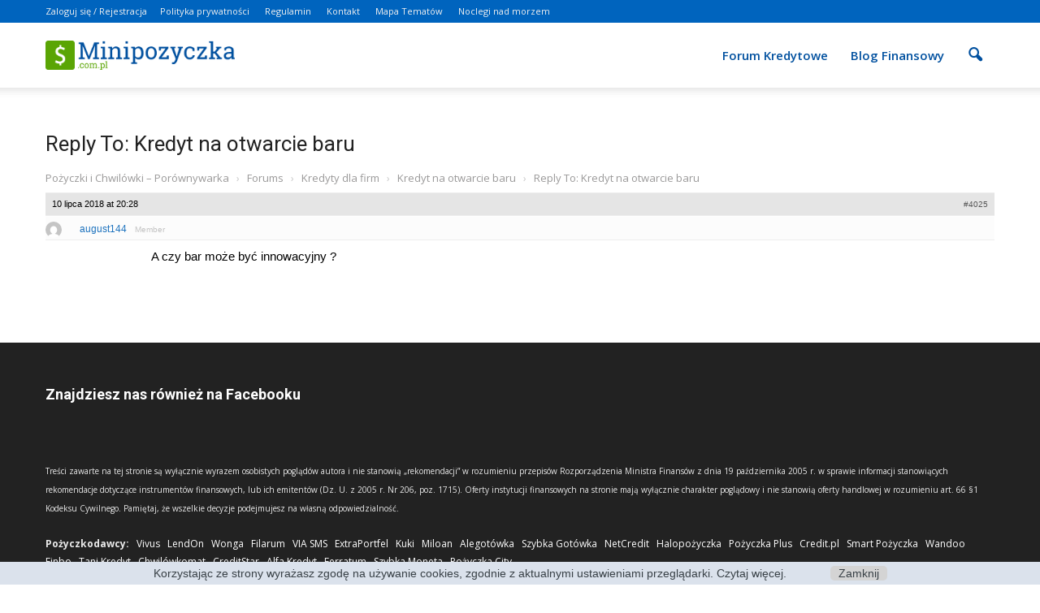

--- FILE ---
content_type: text/html; charset=utf-8
request_url: https://accounts.google.com/o/oauth2/postmessageRelay?parent=https%3A%2F%2Fminipozyczka.com.pl&jsh=m%3B%2F_%2Fscs%2Fabc-static%2F_%2Fjs%2Fk%3Dgapi.lb.en.2kN9-TZiXrM.O%2Fd%3D1%2Frs%3DAHpOoo_B4hu0FeWRuWHfxnZ3V0WubwN7Qw%2Fm%3D__features__
body_size: 161
content:
<!DOCTYPE html><html><head><title></title><meta http-equiv="content-type" content="text/html; charset=utf-8"><meta http-equiv="X-UA-Compatible" content="IE=edge"><meta name="viewport" content="width=device-width, initial-scale=1, minimum-scale=1, maximum-scale=1, user-scalable=0"><script src='https://ssl.gstatic.com/accounts/o/2580342461-postmessagerelay.js' nonce="mB3bzzOe7g0WX7TS3cfjrw"></script></head><body><script type="text/javascript" src="https://apis.google.com/js/rpc:shindig_random.js?onload=init" nonce="mB3bzzOe7g0WX7TS3cfjrw"></script></body></html>

--- FILE ---
content_type: text/css
request_url: https://minipozyczka.com.pl/wp-content/plugins/pronamic-cookies/assets/pronamic-cookie-law-style.css?ver=6.0
body_size: 294
content:
.pronamic_cookie_position_top {top:0;}
.pronamic_cookie_position_bottom {bottom:0;}
#pronamic_cookie_holder {position:fixed;display:block;background:#dbe2ec;width:100%;padding:5px;left:0;right:0;z-index:99999;}
	#pronamic_cookie_holder p {color:#d4d4d4;text-align:center;line-height:18px;margin:0;padding:0;}
	#pronamic_cookie_holder a {color:#384046;}
		#pronamic_cookie_holder a:hover {text-decoration: underline;}
		#pronamic_cookie_holder .pronamic_cookie_close_button {background:#d4d4d4;border-radius:5px;color:#384046;cursor:pointer;padding:1px 10px;margin:0 0 0 50px;}
			#pronamic_cookie_holder .pronamic_cookie_close_button:hover {background:#aaa;text-decoration:none;}
.admin-bar-showing {padding-top:35px !important;}

.pronamic_csection_show_button {padding:5px 10px;background:#fff;border:1px solid #000;text-align:center;position:absolute;top:50%;margin-top:-16px;right:50%;height:20px;line-height:20px;color:#000;text-decoration:none;}
    .pronamic_csection_show_button:hover {background:#000;color:#fff;}
.pronamic_csection_modal {width:330px;background:#212121;border:1px solid #000;position:fixed;top:40%;left:50%;margin-left:-165px;display:none;z-index:999;}
    .pronamic_csection_modal h2 {background:#313131;font-size:20px;padding:10px;color:#fff;text-align:center;margin:0;}

.pronamic_csection_modal_close {position:absolute;top:10px;right:10px;color:#fff;text-decoration:none;width:16px;height:16px;font-size:16px;display:block;}
    .pronamic_csection_modal_close:hover {color:#fff;}

.pronamic_csection_modal_content {background:#fff;padding:10px;}    

.pronamic_csection_modal_footer { *zoom: 1; background:#fff;}
.pronamic_csection_modal_footer:after { clear: both; content: ""; display: table; }
        .pronamic_csection_button {color:#000;display:inline-block;background:#fff;text-decoration:none;padding:5px 10px;text-align:center;font-size:12px;margin-bottom:10px;margin-left:10px;margin-top:10px;float:left;border:1px solid #ccc;}

.pcl-overlay {background:#000;opacity:0.7;position:fixed;height:100%;width:100%;z-index:998;top:0;left:0;}